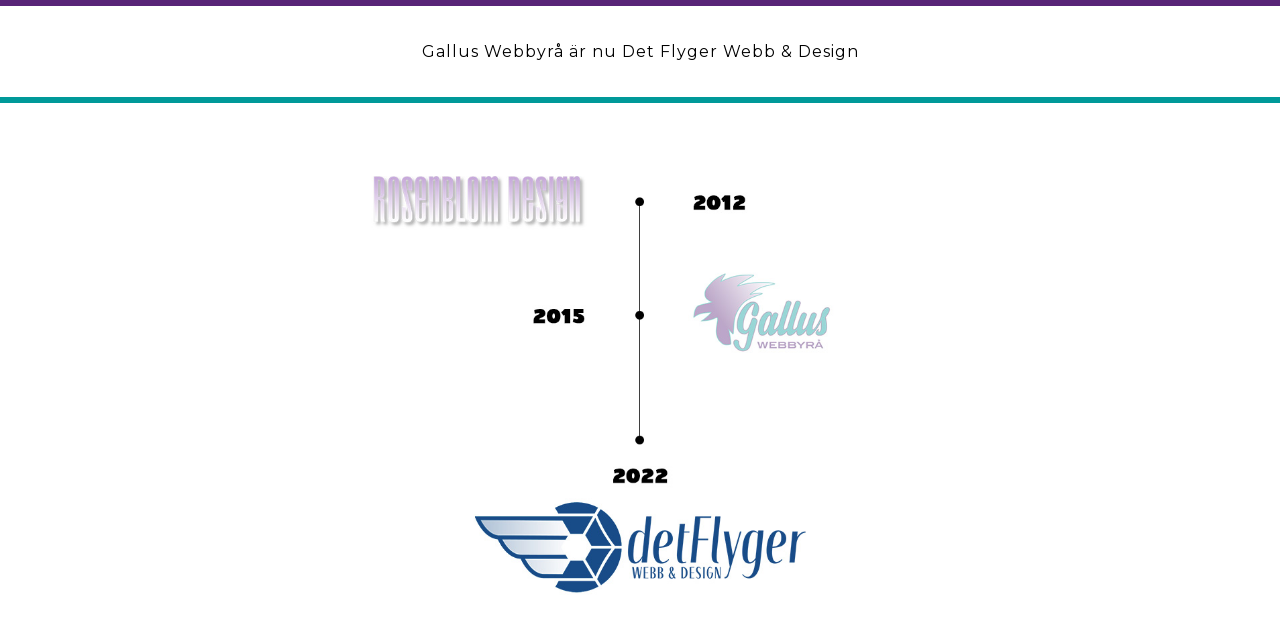

--- FILE ---
content_type: text/html
request_url: https://galluswebb.se/
body_size: 1485
content:
<!DOCTYPE html>
<html lang="sv-SE">
<head>
<meta charset="UTF-8">
<meta name="robots" content="index, follow">
<title>En personlig och disciplinerad byrå i Göteborg - Gallus Webbyrå</title>
<meta name="description" content="En liten enmansbyrå som tar noggrannhet och enkelhet på allvar. Från skiss till systemförvaltning. Domänregistrering, webbhotell, email.">
<meta property="og:locale" content="sv_SE">
<meta property="og:type" content="website">
<meta property="og:title" content="En personlig och disciplinerad byrå i Göteborg - Gallus Webbyrå">
<meta property="og:description" content="En liten enmansbyrå som tar noggrannhet och enkelhet på allvar. Från skiss till systemförvaltning. Domänregistrering, webbhotell, email.">
<meta property="og:site_name" content="Gallus Webbyrå">
<meta property="og:image" content="./img/fbog-default-gallus.jpg">
<meta property="og:image:width" content="1200">
<meta property="og:image:height" content="630">
<meta property="og:image:type" content="image/jpeg">
<link rel="preconnect" href="https://fonts.googleapis.com">
<link rel="preconnect" href="https://fonts.gstatic.com" crossorigin>
<link href="https://fonts.googleapis.com/css2?family=Montserrat:wght@400&family=Racing+Sans+One&display=swap" rel="stylesheet">

<meta name="viewport" content="width=device-width, initial-scale=1.0, maximum-scale=1.0, user-scalable=0">
<!-- Matomo -->
<script>var _paq = window._paq = window._paq || [];
  /* tracker methods like "setCustomDimension" should be called before "trackPageView" */
  _paq.push(["setExcludedReferrers", ["managewp.com",".siteground.com"]]);
  _paq.push(['trackPageView']);
  _paq.push(['enableLinkTracking']);
  (function() {
    var u="//stats.detflyger.support/";
    _paq.push(['setTrackerUrl', u+'matomo.php']);
    _paq.push(['setSiteId', '14']);
    var d=document, g=d.createElement('script'), s=d.getElementsByTagName('script')[0];
    g.async=true; g.src=u+'matomo.js'; s.parentNode.insertBefore(g,s);
  })();</script>
<!-- End Matomo Code -->
<link rel="icon" href="./img/cropped-gallus-webb-logo-150-32x32.png" sizes="32x32">
<link rel="icon" href="./img/cropped-gallus-webb-logo-150-192x192.png" sizes="192x192">
<link rel="apple-touch-icon" href="./img/cropped-gallus-webb-logo-150-180x180.png">
<meta name="msapplication-TileImage" content="./img/cropped-gallus-webb-logo-150-270x270.png">
<style>
body {
	font-family: 'montserrat';
	text-align: center;
	margin: 0;
	padding: 0;
}

h2 {font-family: 'racing sans one';
	font-size: 34px;
}	
	
.green {color: #009999;}	
	
img {max-width: 90%;
		max-height: 500px;
	}
	
.top {
	padding: 20px;
	border-top: 6px solid #582477;
	border-bottom: 6px solid #009999;
	margin: 0;
}	
.image {padding: 30px 0px;}
.content {letter-spacing: 1px;}

.middle {padding: 30px 0px 70px;}

footer {background: #009999;
	color: #ffffff;
	padding: 40px 0px;
}
footer p {font-size: 13px;}
.knapp {margin: 40px 0px;}	
.knapp a {
	background-color:#009999;
	border-radius:28px;
	border:1px solid #009999;
	display: inline-block;
	cursor:pointer;
	color:#ffffff;
	font-family: 'montserrat';
	font-size:17px;
	padding:16px 30px;
	text-decoration:none;
	transition: all .5s;
	text-transform: uppercase;
}
.knapp a:hover {
	letter-spacing: 5px;
	padding: 16px 40px !important;
}
.knapp a.negativ {
	background-color:#ffffff;
	color: #009999;
	margin: 30px 0px;
}
.bg {
	
  background-size: initial;
  background-repeat: repeat;
  background-image: linear-gradient(180deg,#ffffff 30%,rgba(136,99,158,0.34) 100%),url(img/gallus-bg.png) !important;
  padding-bottom: 60px;
}

	</style>
</head>
<body class="">


<div class="top">				
<div class="content"><p>Gallus Webbyrå är nu Det Flyger Webb &amp; Design</p></div>
</div>
			
<div class="image">
<img src="img/rosenblomdesign_timeline.jpg" alt="" title="rosenblomdesign_timeline">
</div>

<div class="bg">
<div class="middle">
<h2 class="green">Vi har flyttat!</h2>
<div class="content">
<p>Gallus Webbyrå är nu Det Flyger Webb &amp; Design.</p>
<p>Samma företag. Samma engagemang. Bara nytt namn.</p>
<p>Alla förfrågningar mottages via nya sajten.</p>
<p>Välkommen!</p>

<div class="knapp">
<a class="" href="https://detflyger.se/">detflyger.se</a>
</div>

</div>
</div>


</div>
			
			
<footer>
<h2>Kontakta mig idag</h2>
<div class="knapp">
<a class="negativ" href="https://detflyger.se/">Till nya sajten</a>
</div>
<div class="et_pb_text_inner">
	<p><span class="dft-footer-copy">Copyright © 2012-2025 Gallus Webbyrå</span></p>
	</div>
</footer>			

</body>
